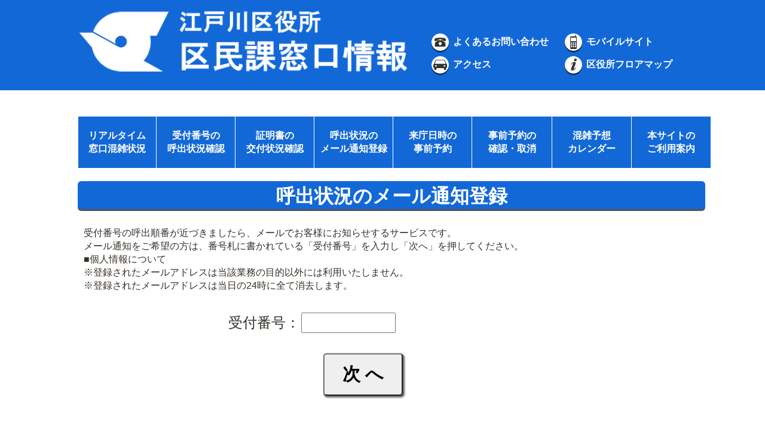

--- FILE ---
content_type: text/html;charset=UTF-8
request_url: https://edogawa.madoguchi.website/noticeMailNumberRegist/;jsessionid=6DAC01E4BCEFBAA4E09FD5C8E5AE1D00
body_size: 12588
content:









<!DOCTYPE HTML PUBLIC "-//W3C//DTD HTML 4.01 Transitional//EN" "http://www.w3.org/TR/html4/loose.dtd">
<html lang="ja">
<head>
	<meta charset="utf-8">
	<meta http-equiv="X-UA-Compatible" content="IE=Edge"/>

	<title>呼出状況のメール通知登録－江戸川区役所区民課窓口情報</title>
	<meta name="viewport" content="width=device-width,initial-scale=1">
	<link rel="stylesheet" href="/css/tsm.css;jsessionid=6F8BE203F246DE37F1BD7A70F50F9B41" type="text/css" />
	<link rel="stylesheet" href="/css/responsive-nav.css;jsessionid=6F8BE203F246DE37F1BD7A70F50F9B41">
	<link rel="stylesheet" href="/css/styles.css;jsessionid=6F8BE203F246DE37F1BD7A70F50F9B41">
	<link rel="stylesheet" href="/css/flexslider.css;jsessionid=6F8BE203F246DE37F1BD7A70F50F9B41">
	<script type="text/javascript" src="/js/jquery-2.1.1.min.js;jsessionid=6F8BE203F246DE37F1BD7A70F50F9B41"></script>
	<script type="text/javascript" src="/js/jquery.flexslider.js;jsessionid=6F8BE203F246DE37F1BD7A70F50F9B41"></script>
	<script type="text/javascript" src="/js/jquery.flexslider-min.js;jsessionid=6F8BE203F246DE37F1BD7A70F50F9B41"></script>
	<script src="/js/responsive-nav.js;jsessionid=6F8BE203F246DE37F1BD7A70F50F9B41"></script>
	<script>
		$(window).load(function() {
		$('.flexslider').flexslider({
		});
		});

		$(function(){
			$('.accordion_dl dd').hide();
			$('.accordion_dl dt').click(function(){
				$(this).toggleClass("active");
				$(this).siblings("dt").removeClass("active");
				$(this).next("dd").slideToggle();
				$(this).next("dd").siblings("dd").slideUp();
			});
		});
	</script>
	







<!-- 江戸川区トラッキングコード -->
<script>
  (function(i,s,o,g,r,a,m){i['GoogleAnalyticsObject']=r;i[r]=i[r]||function(){
  (i[r].q=i[r].q||[]).push(arguments)},i[r].l=1*new Date();a=s.createElement(o),
  m=s.getElementsByTagName(o)[0];a.async=1;a.src=g;m.parentNode.insertBefore(a,m)
  })(window,document,'script','https://www.google-analytics.com/analytics.js','ga');

  ga('create', 'UA-167545468-1', 'auto');
  ga('send', 'pageview');

</script>
</head>

<body>
	<!-- すべてのコンテンツを中央そろえにする -->
	<div class="main">

		<!-- ヘッダー表示 -->
		







<!--HEADER-->
<div align="center" class="header">
	<table class="title">
		<tbody>
			<!-- タイトル部分 -->
			<tr>
				<th rowspan="3" width="600px">
					<a href="/index/;jsessionid=6F8BE203F246DE37F1BD7A70F50F9B41" class="title2"><img src="/image/title.png;jsessionid=6F8BE203F246DE37F1BD7A70F50F9B41" class="title"></a>
				</th>
				<td colspan="2" width="450px">
						&nbsp;
				</td>
			</tr>

			<tr align="left">
				<td height="35px" width="225px">
					<a href="https://www.city.edogawa.tokyo.jp/qa/kurashi/index.html" class="title" target="_new">
						<img src="/image/icon_tell.png;jsessionid=6F8BE203F246DE37F1BD7A70F50F9B41" class="icon">
						<b>よくあるお問い合わせ</b>
					</a>
				</td>

				<td height="35px" width="225px">
					<a href="/noticeMailNumberRegist/../../mobile" class="title">
						<img src="/image/icon_mobile.png;jsessionid=6F8BE203F246DE37F1BD7A70F50F9B41" class="icon">
						<b>モバイルサイト</b>
					</a>
				</td>
			</tr>

			<tr align="left">
				<td height="35px" width="225px">
					<a href="https://www.city.edogawa.tokyo.jp/e004/kuseijoho/gaiyo/shisetsuguide/bunya/kuyakusho/kuyakusho/access.html" class="title" target="_new">
						<img src="/image/icon_car.png;jsessionid=6F8BE203F246DE37F1BD7A70F50F9B41" class="icon">
						<b>アクセス</b>
					</a>
				</td>

				<td height="35px" width="225px">
					<a href="https://www.city.edogawa.tokyo.jp/e004/kuseijoho/gaiyo/shisetsuguide/bunya/kuyakusho/kuyakusho/haichizu/honchosha/1fev.html" class="title" target="_new">
						<img src="/image/icon_info.png;jsessionid=6F8BE203F246DE37F1BD7A70F50F9B41" class="icon">
						<b>区役所フロアマップ</b>
					</a>
				</td>
			</tr>
		</tbody>
	</table>
	<br>
</div>

		<!-- ヘッダーやフッターの位置を調整するために必要 -->
		<div class="clearfix">

			<!-- メニュー表示 -->
			<br class="br-pc"/>
			<br class="br-pc"/>
			







<!-- メニュー-->
<div align="center" id="menu" class="menu-pc">
	<table class="menu">
		<tbody>
			<tr>
				<!--<th class="menu_l"><a href="/;jsessionid=6F8BE203F246DE37F1BD7A70F50F9B41" class="title">TOP画面</a></th>-->
				<th class="menu"><a href="/congestionSituat/;jsessionid=6F8BE203F246DE37F1BD7A70F50F9B41" class="title">リアルタイム<br>窓口混雑状況</a></th>
<!--
				<th class="menu"><a href="/noticeMailRegist/;jsessionid=6F8BE203F246DE37F1BD7A70F50F9B41" class="title">呼出通知</a></th>
-->
				<th class="menu"><a href="/receptStat/;jsessionid=6F8BE203F246DE37F1BD7A70F50F9B41" class="title">受付番号の<br>呼出状況確認</a></th>
				<th class="menu"><a href="/deliveryStat/;jsessionid=6F8BE203F246DE37F1BD7A70F50F9B41" class="title">証明書の<br>交付状況確認</a></th>
				<th class="menu"><a href="/noticeMailNumberRegist/;jsessionid=6F8BE203F246DE37F1BD7A70F50F9B41" class="title">呼出状況の<br>メール通知登録</a></th>
				<th class="menu"><a href="/reserveFrameSelect/;jsessionid=6F8BE203F246DE37F1BD7A70F50F9B41" class="title">来庁日時の<br>事前予約</a></th>
				<th class="menu"><a href="/showReserveDetail/;jsessionid=6F8BE203F246DE37F1BD7A70F50F9B41" class="title">事前予約の<br>確認・取消</a></th>
				<th class="menu_r"><a href="/calendar/;jsessionid=6F8BE203F246DE37F1BD7A70F50F9B41" class="title">混雑予想<br>カレンダー</a></th>
				<th class="menu"><a href="/howToUseSite/;jsessionid=6F8BE203F246DE37F1BD7A70F50F9B41" class="title">本サイトの<br>ご利用案内</a></th>
			</tr>
		</tbody>
	</table>
</div>

<!-- メニュー-->
<div  class="menu-sp">
	<nav class="nav-collapse">
		<ul>
			<li><a href="/;jsessionid=6F8BE203F246DE37F1BD7A70F50F9B41">トップページ</a></li>
			<li><a href="/congestionSituat/;jsessionid=6F8BE203F246DE37F1BD7A70F50F9B41">リアルタイム窓口混雑状況</a></li>
			<li><a href="/receptStat/;jsessionid=6F8BE203F246DE37F1BD7A70F50F9B41">受付番号の呼出状況確認</a></li>
			<li><a href="/deliveryStat/;jsessionid=6F8BE203F246DE37F1BD7A70F50F9B41">証明書の交付状況確認</a></li>
<!--
			<li><a href="/noticeMailRegist/;jsessionid=6F8BE203F246DE37F1BD7A70F50F9B41">呼出通知</a></li>
-->
			<li><a href="/noticeMailNumberRegist/;jsessionid=6F8BE203F246DE37F1BD7A70F50F9B41">呼出状況のメール通知登録</a></li>
			<li><a href="/reserveFrameSelect/;jsessionid=6F8BE203F246DE37F1BD7A70F50F9B41">来庁日時の事前予約</a></li>
			<li><a href="/showReserveDetail/;jsessionid=6F8BE203F246DE37F1BD7A70F50F9B41">事前予約の確認・取消</a></li>
			<li><a href="/calendar/;jsessionid=6F8BE203F246DE37F1BD7A70F50F9B41">混雑予想カレンダー</a></li>
			<li><a href="/howToUseSite/;jsessionid=6F8BE203F246DE37F1BD7A70F50F9B41">本サイトのご利用案内</a></li>
		</ul>
	</nav>
	<br>
	<br>
	<br>
</div>
			<br class="br-pc"/>

			<!-- コンテンツ表示 -->
			<div class="contents">
				<!-- 呼出通知画面表示 -->
				







<div class="pc-search">
	<table class="headline">
		<tbody>
			<div align="center" class="kadomaru">
				<b><font size="6px" color="#FFFFFF">呼出状況のメール通知登録</font></b>
			</div>
		</tbody>
	</table>
</div>
<div class="sp-search">
	<div align="center" style="margin-bottom: 10px;">
		<table class="table-skelton" >
			<tr style="background: -webkit-gradient(linear, left top, left bottom, color-stop(24%,#feffff), color-stop(64%,#ddf1f9), color-stop(100%,#a0d8ef));">
				<td style="background-color: #1368D7; text-align:left; width:50px">
					<img align="middle" src="../image/call_notice.png">
				</td>
				<td align="left" style="background-color: #1368D7; color: #FFFFFF; text-align:left">
					<font size="3em"><b>呼出状況のメール通知登録</b></font>
				</td>
			</tr>
		</table>
	</div>
	<div style="margin-left : 8.3%;margin-right: 6%;margin-bottom: 30px;" align="left">
		<font size="2em">
			受付番号の呼出順番が近づきましたら、メールでお客様にお知らせするサービスです。<br>
			メール通知をご希望の方は、番号札に書かれている「受付番号」を入力し「次へ」を押してください。<br>
			■個人情報について<br>
			※登録されたメールアドレスは当該業務の目的以外には利用いたしません。<br>
			※登録されたメールアドレスは当日の24時に全て消去します。 <br>
		</font>
	</div>
</div>

<br class="br-pc">

<table width="100%" class="explainTbl">
	<tbody>
		<tr>
			<td class="none" width="2%">&nbsp</td>
			<td class="none" width="94%" align="left">
				受付番号の呼出順番が近づきましたら、メールでお客様にお知らせするサービスです。<br>
				メール通知をご希望の方は、番号札に書かれている「受付番号」を入力し「次へ」を押してください。<br>
				■個人情報について<br>
				※登録されたメールアドレスは当該業務の目的以外には利用いたしません。<br>
				※登録されたメールアドレスは当日の24時に全て消去します。 <br>
			</td>
			<td class="none" width="37%" >&nbsp</td>
		</tr>
	</tbody>
</table>

<div class="pc-search">
	<br>
	<form name="noticeMailNumberRegistActionForm" method="POST" action="/noticeMailNumberRegist/;jsessionid=6F8BE203F246DE37F1BD7A70F50F9B41">
		<table width="980px">
			<tbody valign="middle">

				

				<tr>
					<td width="30px" height="50px">&nbsp;</td>
					<td width="350px" align="right" style="font-size:24px;">受付番号：</td>
					<td width="530px" align="left" >
						<input type="text" name="receptNum" maxlength="4" value="" style="ime-mode:disabled; font-size:24px; width:150px">
					</td>
					<td width="50px">
						&nbsp;
					</td>
				</tr>
			</tbody>
		</table>
		<br>
		<table>
			<tr>
				<td width="980px" align=center><p class="submit-big"><input type="submit" name="regist" value="次 へ"></p></td>
			</tr>
		</table>

		<div id="message" class="pc-search" align="center">
			<br>
			<table>
				<tbody>
					<tr>
						<!-- <td width="30px" height="50px">&nbsp;</td> -->
						<!-- <td width="300px">&nbsp;</td> -->
						<th class="message" align="left"></th>
						<!-- <td width="50px">&nbsp;<td> -->
					</tr>
				</tbody>
			</table>
		</div>
	</form>
</div>

<div class="sp-search" align="center">
	<div id="table1">
		<form name="noticeMailNumberRegistActionForm" method="POST" action="/noticeMailNumberRegist/;jsessionid=6F8BE203F246DE37F1BD7A70F50F9B41">
			<table class="test">
				<tr>
					<th colspan="3">受付番号を入力し 、「次へ」 ボタンを押してください。</th>
				</tr>

				

				<tr>
					<th class="center" width="150px">受付番号</th>
					<td colspan="2"><input type="text" name="receptNum" maxlength="4" value="" style="ime-mode:disabled; width:250px; padding:0px; font-size:24px"></td>
				</tr>
			</table>
			<br>
			<input type="submit" name="regist" value="次 へ" style="background:#333333; border:1px solid #DDD; color:#FFFFFF;
			width:100px; height: 50px;padding:10px 0;text-indent:0; float:none;
			">

			<div class="err-text">
				<br>
				
				<br>
			</div>
		</form>
	</div>
</div>

			</div>
		</div>

		<!-- フッター表示 -->
		







<!--FOOTER-->
<div align="center" class ="footer">
	<br>
	<table class="footer">
		<tbody>
			<tr>
				<th class="top" rowspan="3" width="18%">
					<a href="https://www.city.edogawa.tokyo.jp/" class="title" target="_new">
						<img src="/image/icon_tri.png;jsessionid=6F8BE203F246DE37F1BD7A70F50F9B41" class="arrow">
						江戸川区ＨＰへ
					</a>
				</th>
				
				<th width="41%" align="left">
					<a href="https://edogawa.koiwa.madoguchi.website/" class="title" target="_blank">
						<img src="/image/icon_tri.png;jsessionid=6F8BE203F246DE37F1BD7A70F50F9B41" class="arrow">
						小岩事務所 窓口情報
					</a>
				</th>
		</tbody>
	</table>
	<br>
</div>
	</div>
	<script>
	    var navigation = responsiveNav("#nav");
	</script>
</body>
</html>

--- FILE ---
content_type: text/css
request_url: https://edogawa.madoguchi.website/css/tsm.css;jsessionid=6F8BE203F246DE37F1BD7A70F50F9B41
body_size: 50691
content:
/****************************************************************************************/
/* PC端末スクリーン用 (ここから)                                                         */
/****************************************************************************************/
@media screen and (min-width : 769px), print and (min-width : 769px) {

	/*********************************/
	/* sample_03                     */
	/*********************************/
	.sample_03 th.center{
		padding: 15px;
		text-align: center;
		vertical-align: middle;
		color: #FFFFFF;
		background: #1368D7;
		table-layout: fixed;
		font-size:20px;
		vertical-align:middle;
	}

	.sample_03 th.none { /* スペースを取るための空白ダミーセル */
		table-layout: fixed;
		background-color:transparent;
		border-style:none;
	}

	.sample_03 th.mon{
		padding: 6px; text-align: center;
		vertical-align: top;
		color: #000000;
		background-color:#C8C8CB;
		table-layout: fixed;
		font-size:18px;
	}

	.sample_03 th.sun{
		padding: 6px; text-align: center;
		vertical-align: top;
		color: #FF2800;
		background-color:#C8C8CB;
		table-layout: fixed;
		font-size:18px;
	}

	.sample_03 th.sut{
		padding: 6px; text-align: center;
		vertical-align: top;
		color: #0041FF;
		background-color:#C8C8CB;
		table-layout: fixed;
		font-size:18px;
	}

	.sample_03 td{
		border-top: 1px solid #C8C8CB;
		border-right: 1px solid #C8C8CB;
		border-bottom: 1px solid #C8C8CB;
		border-left: 1px solid #C8C8CB;
		table-layout: fixed;
	}

	.sample_03 td.no{
		border-top: 1px solid #C8C8CB;
		border-right: 1px solid #C8C8CB;
		border-bottom: 1px solid #C8C8CB;
		border-left: 1px solid #C8C8CB;
		background-color:#7F878F;
		table-layout: fixed;
	}
	.sample_03 td.today{
		border-top: 1px solid #C8C8CB;
		border-right: 1px solid #C8C8CB;
		border-bottom: 1px solid #C8C8CB;
		border-left: 1px solid #C8C8CB;
		background-color:#FAF500;
		table-layout: fixed;
	}


	/********************************************/
	/* reserve_calendar_pc                      */
	/********************************************/
	/* 全体 */
	table.reserve_calendar_pc {
		border-collapse: collapse;
	}

	/* 見出し */
	.reserve_calendar_pc th.header{
		padding: 15px;
		border-top: 1px solid #C8C8CB;
		border-right: 1px solid #C8C8CB;
		border-bottom: 1px solid #C8C8CB;
		border-left: 1px solid #C8C8CB;
		text-align: center;
		vertical-align: middle;
		color: #000000;
		background: #D1EAFF;
		table-layout: fixed;
		font-size:20px;
		vertical-align:middle;
	}

	/* スペースを取るための空白ダミーセル */
	.reserve_calendar_pc th.none {
		table-layout: fixed;
		background-color:transparent;
		border-style:none;
	}

	/* 日曜 */
	.reserve_calendar_pc th.sun{
		border-top: 1px solid #C8C8CB;
		border-right: 1px solid #C8C8CB;
		border-bottom: 1px solid #C8C8CB;
		border-left: 1px solid #C8C8CB;
		padding: 6px; text-align: center;
		vertical-align: top;
		color: #FF2800;
		background-color:#F5F5F5;
		table-layout: fixed;
		font-size:18px;
	}

	/* 平日 */
	.reserve_calendar_pc th.mon{
		border-top: 1px solid #C8C8CB;
		border-right: 1px solid #C8C8CB;
		border-bottom: 1px solid #C8C8CB;
		border-left: 1px solid #C8C8CB;
		padding: 6px; text-align: center;
		vertical-align: top;
		color: #000000;
		background-color:#F5F5F5;
		table-layout: fixed;
		font-size:18px;
	}

	/* 土曜 */
	.reserve_calendar_pc th.sut{
		border-top: 1px solid #C8C8CB;
		border-right: 1px solid #C8C8CB;
		border-bottom: 1px solid #C8C8CB;
		border-left: 1px solid #C8C8CB;
		padding: 6px; text-align: center;
		vertical-align: top;
		color: #0041FF;
		background-color:#F5F5F5;
		table-layout: fixed;
		font-size:18px;
	}

	.reserve_calendar_pc td{
		border-top: 1px solid #C8C8CB;
		border-right: 1px solid #C8C8CB;
		border-bottom: 1px solid #C8C8CB;
		border-left: 1px solid #C8C8CB;
		table-layout: fixed;
	}

	/* 存在しない日 */
	.reserve_calendar_pc td.no{
		border-top: 1px solid #C8C8CB;
		border-right: 1px solid #C8C8CB;
		border-bottom: 1px solid #C8C8CB;
		border-left: 1px solid #C8C8CB;
		background-color:#E0E0E0;
		table-layout: fixed;
	}

	/* 休日「-」 */
	.reserve_calendar_pc td.holiday{
		border-top: 1px solid #C8C8CB;
		border-right: 1px solid #C8C8CB;
		border-bottom: 1px solid #C8C8CB;
		border-left: 1px solid #C8C8CB;
		background-color:#E0E0E0;
		table-layout: fixed;
	}

	/* 当日 */
	.reserve_calendar_pc td.today{
		border-top: 1px solid #C8C8CB;
		border-right: 1px solid #C8C8CB;
		border-bottom: 1px solid #C8C8CB;
		border-left: 1px solid #C8C8CB;
		background-color:#FAF500;
		table-layout: fixed;
	}

	/********************************************/
	/* <a>要素                                 */
	/********************************************/
	/* green */
	a.green{
		margin:0px 0px 0px 0px;
		padding:0px 0px 0px 0px;
	}
	a.green:link{
	color:green;
		text-decoration:none
	}
	a.green:visited{
	color:green;
		text-decoration:none;
	}
	a.green:hover{
	color:green;
		text-decoration:underline;
	}
	a.green:active{
		color:green;
		text-decoration:underline;
	}

	/* orange */
	a.orange{
		margin:0px 0px 0px 0px;
		padding:0px 0px 0px 0px;
	}
	a.orange:link{
		color:orange;
		text-decoration:none
	}
	a.orange:visited{
		color:orange;
		text-decoration:none;
	}
	a.orange:hover{
		color:orange;
		text-decoration:underline;
	}
	a.orange:active{
		color:orange;
		text-decoration:underline;
	}

	/* red */
	a.red{
		margin:0px 0px 0px 0px;
		padding:0px 0px 0px 0px;
	}
	a.red:link{
		color:red;
		text-decoration:none
	}
	a.red:visited{
		color:red;
		text-decoration:none;
	}
	a.red:hover{
		color:red;
		text-decoration:underline;
	}
	a.red:active{
		color:red;
		text-decoration:underline;
	}

	/* gray */
	a.gray{
		margin:0px 0px 0px 0px;
		padding:0px 0px 0px 0px;
	}
	a.gray:link{
		color:gray;
		text-decoration:none
	}
	a.gray:visited{
		color:gray;
		text-decoration:none;
	}
	a.gray:hover{
	c	olor:gray;
		text-decoration:underline;
	}
	a.gray:active{
		color:gray;
		text-decoration:underline;
	}

	/********************************************/
	/* reserve_status_example                   */
	/********************************************/
	/* 凡例 */
	table.reserve_status_example {
		border:	1px solid #000000;
	}

	/********************************************/
	/* reserve_status_example_2                 */
	/********************************************/
	/* 凡例_2 */
	table.reserve_status_example_2 {
		border-collapse:collapse;
	}

	.reserve_status_example_2 th.left{
		border-left: 1px solid #000000;
		border-top: 1px solid #000000;
		border-bottom: 1px solid #000000;
	}

	.reserve_status_example_2 th.middle{
		border-top: 1px solid #000000;
		border-bottom: 1px solid #000000;
	}

	.reserve_status_example_2 th.right{
		border-top: 1px solid #000000;
		border-bottom: 1px solid #000000;
		border-right: 1px solid #000000;
	}

	/********************************************/
	/* reserve_status_explain                   */
	/********************************************/
	/* 全体 */
	table.reserve_status_explain {
		border-collapse: collapse;
	}

	/* 見出し */
	.reserve_status_explain th.header{
		padding: 5px;
		border-top: 1px solid #C8C8CB;
		border-right: 1px solid #C8C8CB;
		border-bottom: 1px solid #C8C8CB;
		border-left: 1px solid #C8C8CB;
		text-align: center;
		vertical-align: middle;
		background: #1368D7;
		table-layout: fixed;
		color: #FFFFFF;
		font-size:20px;
		vertical-align:middle;
	}

	/* スペースを取るための空白ダミーセル */
	.reserve_status_explain td.none {
		table-layout: fixed;
		background-color:transparent;
		border-style:none;
	}

	/* 通常 */
	.reserve_status_explain td.normal{
		border-top: 1px solid #C8C8CB;
		border-right: 1px solid #C8C8CB;
		border-bottom: 1px solid #C8C8CB;
		border-left: 1px solid #C8C8CB;
		table-layout: fixed;
		text-align: center;
	}

	/* 時間部分 */
	.reserve_status_explain td.time{
		border-top: 1px solid #C8C8CB;
		border-right: 1px solid #C8C8CB;
		border-bottom: 1px solid #C8C8CB;
		border-left: 1px solid #C8C8CB;
		background: #D1EAFF;
		table-layout: fixed;
		text-align: center;
	}

	/********************************************/
	/* reserve_info_detail                      */
	/********************************************/
	/* 全体 */
	table.reserve_info_detail {
		border-collapse: collapse;
	}

	/* 項目名 */
	.reserve_info_detail th.header{
		padding: 5px;
		border-top: 0px solid #C8C8CB;
		border-right: 0px solid #C8C8CB;
		border-bottom: 0px solid #C8C8CB;
		border-left: 0px solid #C8C8CB;
		background: #1368D7;
		color: #FFFFFF;
		table-layout: fixed;
		text-align: center;
	}

	/* 項目名 */
	.reserve_info_detail th.normal{
		padding: 10px;
		border-top: 0px solid #C8C8CB;
		border-right: 0px solid #C8C8CB;
		border-bottom: 0px solid #C8C8CB;
		border-left: 0px solid #C8C8CB;
		background: #D1EAFF;
		table-layout: fixed;
		text-align: left;
		font-weight: bold;
	}

	/* 通常 */
	.reserve_info_detail td.normal{
		padding: 10px;
		border-top: 0px solid #C8C8CB;
		border-right: 0px solid #C8C8CB;
		border-bottom: 0px solid #C8C8CB;
		border-left: 0px solid #C8C8CB;
		background: #D1EAFF;
		table-layout: fixed;
		text-align: left;
	}

	/********************************************/
	/* reserve_status_table                     */
	/********************************************/
	.reserve_status_table{
		width: 980px;
		border-collapse: collapse;
		border-top: 0px;
	}

	/* 見出し */
	.reserve_status_table th.center{
		padding: 5px;
		text-align: center;
		vertical-align: top;
		color: black;
		background-color: #D1EAFF;
		border-left: 1px solid #999;
		border-right: 1px solid #999;
		border-bottom: 1px solid #999;
		table-layout: fixed;
		vertical-align:middle;
		height: 30px;
		border: 1px solid #999;
	}

	/* スペースを取るための空白ダミーセル */
	.reserve_status_table th.none {
		background-color:transparent;
		border-style:none;
		table-layout: fixed;
	}

	/* 通常 */
	.reserve_status_table td{
		height: 40px;
		padding: 6px;
		border-bottom: 1px solid #999;
		border-left: 1px solid #999;
		border-right: 1px solid #999;
		table-layout: fixed;
		vertical-align:middle;
		text-align: left;
	}

	/* 中央揃え */
	.reserve_status_table td.center{
		font-weight: bold;
		text-align: center;
		padding: 6px;
		border-bottom: 1px solid #999;
		border-left: 1px solid #999;
		table-layout: fixed;
		vertical-align:middle;
	}

	/* 中央揃え(文字サイズ大) */
	.reserve_status_table td.bigCenter{
		text-align: center;
		padding: 6px;
		border-bottom: 1px solid #999;
		border-left: 1px solid #999;
		table-layout: fixed;
		font-size:22px;
		font-weight: bold;
		vertical-align:middle;
	}

	/* スペースを取るための空白ダミーセル */
	.reserve_status_table td.none {
		background-color:transparent;
		border-style:none;
		table-layout: fixed;
	}

	/********************************************/
	/* 全体                                     */
	/********************************************/
	/* html,bodyタグの設定 */
	html, body{
		margin: 0;					/* 余白の削除 */
		padding: 0;					/* 余白の削除 */
		height: 100%;				/* 縦の高さを100% */
		width: 100%;				/* 横の幅を100% */
		font-family: "ヒラギノ角ゴ Pro W3","Hiragino Kaku Gothic Pro","メイリオ",Meiryo,Osaka,"ＭＳ Ｐゴシック","MS PGothic",sans-serif;
	}

	/* 全体を中央ぞろえにする */
	.main {
	    width: 100%;
	    /*border: 1px solid #000; テスト用。ラインが見えるように*/
		position: relative;			/* フッター部の配置用に定義 */
		min-height: 100%;			/* 縦の表示領域を100% */
	}

	/* 用途を後で調査する！！！ */
	.clearfix:after {
		visibility: hidden;
		display: block;
		content: " ";
		clear: both;
		height: 0;
		padding: 0 0 150px 0;			/* 上下に余白を取る コンテンツによって違うかも。。。*/
	}

	/* コンテンツとなる部分は横幅固定 */
	.main div   {
	    width: 1050px;
	     /*border: 1px solid #FF0000; テスト用。ラインが見えるように*/
	    margin: 0 auto;
		font-family: "ヒラギノ角ゴ Pro W3","Hiragino Kaku Gothic Pro","メイリオ",Meiryo,Osaka,"ＭＳ Ｐゴシック","MS PGothic",sans-serif;
	}

	img.top {
		width:890px;
	}

	/* メニューバーの画像サイズ */
	img.menu {
		width: 180px;
		border: none;
		border-style:none;
		margin:0px 0px 0px 0px;
		padding:0px 0px 0px 0px;
	}

   /* スマホのみの改行 */
	br.br-sp {
		display:none;
	}

	/* コンテンツ最大横幅 */
	div.contents {
		float: center;
		width: 1050px;
	}

	/* よくある手続き */
	div.procedure {
		float: left;
		width: 330px;
		border-collapse: collapse;
		border-top: 0px;
	}

	/* お知らせ */
	div.notice-pc {
		top: 0px;
/* 		width: 550px; */
		width: 540px;
		float: left;
	}

	/* お知らせタイトル */
	div.noticetitle {
/* 		width:600px; */
		width:584px;
		border-top: solid 3px #1368D7;
		vertical-align: middle;
		background-color:#1368D7;
	}

	/* お知らせコンテンツ */
	div.noticecontents {
		float: center;
		height:640px;
/* 		width:596px; */
		width:580px;
		overflow-y:scroll;
		border: solid 2px #1368D7;
		vertical-align: middle;
		font-family: "ヒラギノ角ゴ Pro W3","Hiragino Kaku Gothic Pro","メイリオ",Meiryo,Osaka,"ＭＳ Ｐゴシック","MS PGothic",sans-serif;
	}

	/* ウッドQR */
	div.woodqr {
		width: 310px;
	}
	
		/* 開庁時間 */
	div.rightopen {
		width: 410px;
		height: 410px
	}

	/* テーブル項目ボーダー */
	td.border{
/* 		width:500px; */
		width:550px;
		border-bottom: solid 1px #999;
		vertical-align: middle;
		padding:3px 3px 3px 3px;
		text-align: left;
	}

	/* ヘッダー用 */
	div.header {
		background-color:#1368D7; 	/* 背景色*/
		padding:10px 0 0;			/* 上から10px分余白をあける */
		width:100%;	 				/* 横の幅を100% */
	}

	/* フッター用 */
	div.footer{
		background-color:#1368D7; 	/* 背景色 */
		width:100%;					/* 横の幅を100% */
		position: absolute;			/* 絶対位置指定することを定義 */
		bottom: 0px;				/* 絶対位置指定(左0px,下0px) */
		padding: 10px 0;			/* 上下に余白を取る */
	}

	/* フッター内位置構成用テーブル */
	table.footer{
		width:1050px;
	}

	.footer th{
		padding:5px 0 5px 0;
		text-align: left;
		color:#333333;
		vertical-align: middle;
	}

	.footer th.top{
		padding:5px 0 5px 0;
		text-align: left;
		color:#333333;
		vertical-align: top;
	}

	/* スマホ用のメニューは非表示 */
	div.menu-sp {
		display:none
	}

	div.notice-sp {
		display:none;
	}

	/* PC時のみ幅有効 */
	div#bodyLeft {
		width: 622px;
	}

	/*コンテンツタイトル*/
	table.kadomaru{
		width:100%;
	}

	.kadomaru th{
		border-top: solid 3px #219DE3;
		border-bottom: solid 3px #929292;
		text-align: left;
		padding:10px;
		width:980px;
		background:#0085d0;
		color:#333333;
		font-size:25px;
		-webkit-border-radius: 6px 6px 6px 6px;
		-moz-border-radius: 6px 6px 6px 6px;
		-o-border-radius: 6px 6px 6px 6px;
		border-radius: 6px 6px 6px 6px;
		vertical-align: middle;
		font-family: "ヒラギノ角ゴ Pro W3","Hiragino Kaku Gothic Pro","メイリオ",Meiryo,Osaka,"ＭＳ Ｐゴシック","MS PGothic",sans-serif;

	}

	div.kadomaru{
		width:1050px;
		background-color:#1368D7;
		font-family: "ヒラギノ角ゴ Pro W3","Hiragino Kaku Gothic Pro","メイリオ",Meiryo,Osaka,"ＭＳ Ｐゴシック","MS PGothic",sans-serif;
		font-size:25px;
		-webkit-border-radius: 6px 6px 6px 6px;
		-moz-border-radius: 6px 6px 6px 6px;
		-o-border-radius: 6px 6px 6px 6px;
		border-radius: 6px 6px 6px 6px;
		border-top: solid 3px #1368D7;
		border-bottom: solid 3px #545454;
		margin-left:15px

	}

	/********************************************/
	/* 大見出しに関するレイアウト               */
	/********************************************/
	table.headline{
		width:1050px;
	}

	.headline th{
		border-top: solid 3px #219DE3;
		border-bottom: solid 3px #929292;
		text-align: left;
		padding:10px;
		width:1050px;
		background:#0085d0;
		color:#333333;
		font-size:25px;
		-webkit-border-radius: 6px 6px 6px 6px;
		-moz-border-radius: 6px 6px 6px 6px;
		-o-border-radius: 6px 6px 6px 6px;
		border-radius: 6px 6px 6px 6px;
		vertical-align: middle;
		font-family: "ヒラギノ角ゴ Pro W3","Hiragino Kaku Gothic Pro","メイリオ",Meiryo,Osaka,"ＭＳ Ｐゴシック","MS PGothic",sans-serif;
	}

	/********************************************/
	/* 中見出しに関するレイアウト               */
	/********************************************/
	.crosshead{
		width: 1050px;
	}

	.crosshead th{
		font-size:20px;
		border-bottom: 3px solid #1368D7;
		border-left: 20px solid #1368D7;
		border-right: 0px;
		table-layout: fixed;
		vertical-align:middle;
	}

	.crosshead th.none { /* スペースを取るための空白ダミーセル */
		background-color:transparent;
		border-style:none;
		table-layout: fixed;
	}

	/********************************************/
	/* 小見出しに関するレイアウト               */
	/********************************************/
	.subheading{
		width: 1050px;
	}

	.subheading th{
		border-bottom: 3px solid #C8C8CB;
		border-left: 20px solid #C8C8CB;
		border-right: 0px;
		table-layout: fixed;
		vertical-align:middle;
	}

	.subheading th.none { /* スペースを取るための空白ダミーセル */
		background-color:transparent;
		border-style:none;
		table-layout: fixed;
	}

	/********************************************/
	/* 窓口一覧の表に関するレイアウト           */
	/********************************************/
	.winTable{
		width: 1100px;
		border-collapse: collapse;
		border-top: 0px;
	}

	.winTable th.message{
		text-align: left;
		vertical-align:middle;
		background-color:transparent;
		border-style:none;
		table-layout: fixed;
	}

	.winTable th.center{
		padding: 6px;
		text-align: center;
		vertical-align: top;
		color: #FFFFFF;
		background-color: #1368D7;
		border-left: 1px solid #999;
		border-right: 1px solid #999;
		border-bottom: 1px solid #999;
		table-layout: fixed;
		vertical-align:middle;
		height: 50px;
		border: 1px solid #999;
	}

	.winTable th.left{
		padding: 6px;
		text-align: center;
		vertical-align: top;
		color: black;
		background-color: #D1EAFF;
		border-bottom: 1px solid #999;
		border-top: 0px;
		border-left: 0px;
		table-layout: fixed;
		vertical-align:middle;
	}

	.winTable th.right{
		padding: 6px; text-align: center;
		vertical-align: top;
		color: black;
		background-color: #D1EAFF;
		border-bottom: 1px solid #999;
		border-top: 0px;
		border-right: 0px;
		table-layout: fixed;
		vertical-align:middle;
	}

	.winTable th.none { /* スペースを取るための空白ダミーセル */
		background-color:transparent;
		border-style:none;
		table-layout: fixed;
	}

	.winTable td{
		height: 75px;
		padding: 6px;
		border-bottom: 1px solid #999;
		border-left: 1px solid #999;
		border-right: 1px solid #999;
		table-layout: fixed;
		vertical-align:middle;
		text-align: left;
	}

	.winTable td.center{
		font-weight: bold;
		text-align: center;
		padding: 6px;
		border-bottom: 1px solid #999;
		border-left: 1px solid #999;
		table-layout: fixed;
		vertical-align:middle;
	}

	.winTable td.bigCenter{
		text-align: center;
		padding: 6px;
		border-bottom: 1px solid #999;
		border-left: 1px solid #999;
		table-layout: fixed;
		font-size:22px;
		font-weight: bold;
		vertical-align:middle;
	}

	.winTable td.bigLeft{
		text-align: left;
		padding: 6px;
		border-bottom: 1px solid #999;
		border-left: 1px solid #999;
		table-layout: fixed;
		font-size:20px;
		font-weight: bold;
		vertical-align:middle;
	}


	.winTable td.none { /* スペースを取るための空白ダミーセル */
		background-color:transparent;
		border-style:none;
		table-layout: fixed;
	}

	/********************************************/
	/* detailTableTitle                         */
	/********************************************/
	.detailTableTitle th{
/* 		border-top: solid 3px #37813E; */
		border-top: solid 3px #1368D7;
		border-bottom: solid 3px #545454;
		padding:5px;
		width:425px;
		background-color:#1368D7;
		color:#333333;
		font-size:20px;
		-webkit-border-radius: 3px 3px 3px 3px;
		-moz-border-radius: 3px 3px 3px 3px;
		-o-border-radius: 3px 3px 3px 3px;
		border-radius: 3px 3px 3px 3px;
	}

	.detailTable {
		border: solid 1px;
		margin-left: auto;
		margin-right: auto;
		width: 90%;
	}

	.detailTable td{
		border:solid 1px;
		padding: 7px 7px;
		text-align: left;
		vertical-align: top;
	}

	div.sp-search {
		display:none;
		width: 50%;
	}

	p.submit-big input[type="submit"] {
		-moz-box-shadow: 2px 2px 3px 1px #666;
		-webkit-box-shadow: 2px 2px 3px 1px #666;
		-moz-border-radius: 5px;
		-webkit-border-radius: 5px;
		box-shadow: 2px 2px 3px 1px #666;
		border-radius: 5px;
		text-align:center;
		padding:13px 30px;
		vertical-align:middle;
		font-size:30px;
		font-weight: bold;
	}

	p.submit-big input[type="button"] {
		-moz-box-shadow: 2px 2px 3px 1px #666;
		-webkit-box-shadow: 2px 2px 3px 1px #666;
		-moz-border-radius: 5px;
		-webkit-border-radius: 5px;
		box-shadow: 2px 2px 3px 1px #666;
		border-radius: 5px;
		text-align:center;
		padding:13px 30px;
		vertical-align:middle;
		font-size:30px;
		font-weight: bold;
	}

	p.submit-default input[type="submit"] {
		-moz-box-shadow: initial;
		-webkit-box-shadow: initial;
		-moz-border-radius: initial;
		-webkit-border-radius: initial;
		box-shadow: initial;
		border-radius: initial;
		text-align:initial;
		padding:initial;
		vertical-align:initial;
		font-size:initial;
		font-weight: initial;
	}

	/* 予約日付選択カレンダー */
	p.submit-reserve-calendar input[type="submit"] {
		background:#CCCCCC;
		-moz-box-shadow: 2px 2px 3px 1px #666;
		-webkit-box-shadow: 2px 2px 3px 1px #666;
		-moz-border-radius: 5px;
		-webkit-border-radius: 5px;
		box-shadow: 2px 2px 3px 1px #666;
		border-radius: 5px;
		text-align:center;
		padding:10px 10px;
		vertical-align:middle;
		font-size:18px;
	}

}
/****************************************************************************************/
/* PC端末スクリーン用 (ここまで)                                                        */
/****************************************************************************************/




/****************************************************************************************/
/* モバイル端末スクリーン用 (ここから)                                                  */
/****************************************************************************************/
@media screen and (max-width : 768px), print and (max-width : 768px) {

	div {
		margin:0 0 0 0;
	}

	div.pc-search {
		display:none;
	}

	/* スマホのみの改行 */
	br.br-pc {
		display:none;
	}

	img {
    	max-width: 100%;
	}

	/* スマホ用のメニューは非表示 */
	div.menu-pc {
		display:none
	}

	/* コンテンツ最大横幅 */
	div.contents {
		float: center;
	}

	/* よくある手続き */
	div.procedure {
		display:none;
	}

	/* お知らせ */
	div.notice {
		width: 99%;
	}

	/* お知らせタイトル */
	div.noticetitle {
		float: center;
		width:99%;
		background-color:#0085D0;
		border-top: solid 3px #3EB2F5;
		-webkit-border-radius: 6px 6px 0px 0px;
		-moz-border-radius: 6px 6px 0px 0px;
		-o-border-radius: 6px 6px 0px 0px;
		border-radius: 6px 6px 0px 0px;
		vertical-align: middle;
		font-family: "ヒラギノ角ゴ Pro W3","Hiragino Kaku Gothic Pro","メイリオ",Meiryo,Osaka,"ＭＳ Ｐゴシック","MS PGothic",sans-serif;
	}

	/* お知らせコンテンツ */
	div.noticecontents {
		float: center;
		height:100%;
		width:98%;
		overflow-y:scroll;
		border: solid 2px #0085D0;
		-webkit-border-radius: 0px 0px 6px 6px;
		-moz-border-radius: 0px 0px 6px 6px;
		-o-border-radius: 0px 0px 6px 6px;
		border-radius: 0px 0px 6px 6px;
		vertical-align: middle;
		font-family: "ヒラギノ角ゴ Pro W3","Hiragino Kaku Gothic Pro","メイリオ",Meiryo,Osaka,"ＭＳ Ｐゴシック","MS PGothic",sans-serif;
	}

	div.notice-pc {
		display:none;
	}

	/* ヘッダー用 */
	div.header {
		display:none;
	}

	div.footer {
		display:none;
	}

	div#footer-bk {
		display:none;
	}

	div#bodyRight{
		display:none;
	}

	/********************************************/
	/* 大見出しに関するレイアウト               */
	/********************************************/
	table.headline{
		width:96%;
	}

	/********************************************/
	/* 中見出しに関するレイアウト               */
	/********************************************/
	.crosshead{
		display:none;
	}

	/********************************************/
	/* 説明文に関するレイアウト                 */
	/********************************************/
	table.explainTbl {
		display:none;
	}

	/********************************************/
	/* table                                    */
	/********************************************/
	table {
	  width: 96%;
	  border-spacing: 0;
	  font-size:14px;
	  float: center;
	}

	table th {
		color: #FFFFFF;
		padding: 8px 15px;
		background:  #1368D7;
/* 		background:-moz-linear-gradient(#eee, #ddd 50%); #eee  #ddd 50% */
/* 		background:-webkit-gradient(linear, 100% 0%, 100% 50%, from(#eee), to(#ddd));  */
/* 		border-top:1px solid #aaa; */
/* 		border-bottom:1px solid #aaa; */ */
		line-height: 120%;
		text-align: center;
		box-shadow: 0px 1px 1px rgba(255,255,255,0.3)  inset;
	}

	table th:first-child {
/* 		border-left:1px solid #aaa; */
	}

	table th:last-child {
/* 		border-right:1px solid #aaa; */
/* 		box-shadow: 2px 2px 1px rgba(0,0,0,0.1); */
	}

	table tr td {
		padding: 8px 15px;
		text-align: center;
	}

	table tr td:first-child {
		border-left: 1px solid #aaa;
	}

	table tr td:last-child {
		border-right: 1px solid #aaa;
/* 		box-shadow: 2px 2px 1px rgba(0,0,0,0.1); */
	}

	table tr {
		background: #fff;
	}

	table tr #lightbrown{
/* 		background: #795F3C; */
		background: #A98F6C;
		width: 50%;
	}

	table tr #brown{
/* 		background: #4E3E24; */
		background: #7E6E54;
		width: 50%;
	}

	table tr #sp_top_button_clr_01{
		background: #71A7F7;
		width: 50%;
	}

	table tr #sp_top_button_clr_02{
		background: #5191FD;
		width: 50%;
	}

	table tr #green{
		background: #1368D7;
	}

	table tr:nth-child(2n+1) {
/* 		background: #f5f5f5; */
		background: #D1EAFF;
	}

	table tr:last-child td {
		border-bottom:1px solid #aaa;
/* 		box-shadow: 2px 2px 1px rgba(0,0,0,0.1); */
	}

	table tr:last-child td:first-child {
	}

	table tr:last-child td:last-child {
	}

	/********************************************/
	/* input                                    */
	/********************************************/
	input[type="submit"] {
		cursor: pointer;
		display: block;
		width: 64px;
		-moz-box-sizing: border-box;
		-webkit-box-sizing: border-box;
		box-sizing: border-box;
		float: left;
		height: 64px;
		border: none;
		text-indent: -9999px;
		background: url(../image/1418047046_google_web_search.png) no-repeat 0 0;
 	}

 	input[type="text"]{
 		width: 100%;
		-moz-box-sizing: border-box;
		webkit-box-sizing: border-box;
		box-sizing: border-box;
		display: block;
		float: left;
		padding-top:0px;
		padding-bottom :0px;
 	}

	div.err-text {
		width: 96%;
	}

	div.normal-text {
		width: 96%;
		float: center;
	}

	div.wait-link {
		float: center;
		width: 96%;
	}
	table.subheading {
	}

	/********************************************/
	/* sample_03                                */
	/********************************************/
	.sample_03{
		width: 90%;
	}

	.sample_03 th.center{
		padding: 10px;
		text-align: center;
		vertical-align: middle;
		color: #FFFFFF;
		/*background: url(bg.jpg) repeat-x top left #00529E;;*/
		/* background: url(bg.jpg) repeat-x top left #4E3E24; */
		background: url(bg.jpg) repeat-x top left #1368D7;
		table-layout: fixed;
		font-size:1em;
	}

	.sample_03 th.none { /* スペースを取るための空白ダミーセル */
		table-layout: fixed;
		background-color:transparent;
		border-style:none;
	}

	.sample_03 th.mon{
		padding: 6px; text-align: center;
		vertical-align: top;
		color: #000000;
		background-color:#C8C8CB;
		table-layout: fixed;
	}

	.sample_03 th.sun{
		padding: 6px; text-align: center;
		vertical-align: top;
		color: #FF2800;
		background-color:#C8C8CB;
		table-layout: fixed;
	}

	.sample_03 th.sut{
		padding: 6px; text-align: center;
		vertical-align: top;
		color: #0041FF;
		background-color:#C8C8CB;
		table-layout: fixed;
		font-size:1em;
	}

	.sample_03 td{
		border-top: 1px solid #C8C8CB;
		border-right: 1px solid #C8C8CB;
		border-bottom: 1px solid #C8C8CB;
		border-left: 1px solid #C8C8CB;
		table-layout: fixed;
	}

	.sample_03 td.no{
		border-top: 1px solid #C8C8CB;
		border-right: 1px solid #C8C8CB;
		border-bottom: 1px solid #C8C8CB;
		border-left: 1px solid #C8C8CB;
		background-color:#7F878F;
		table-layout: fixed;
	}

	.sample_03 td.today{
		border-top: 1px solid #C8C8CB;
		border-right: 1px solid #C8C8CB;
		border-bottom: 1px solid #C8C8CB;
		border-left: 1px solid #C8C8CB;
		background-color:#FAF500;
		table-layout: fixed;
	}

	.sample_03{
		width: 90%;
	}

	/********************************************/
	/* test                                     */
	/********************************************/
	.test th.header {
		color: #FFFFFF;
		padding: 8px 15px;
		background:  #1368D7;
		border-top: 1px solid #C8C8CB;
		border-right: 1px solid #C8C8CB;
		border-bottom: 1px solid #C8C8CB;
		border-left: 1px solid #C8C8CB;
		line-height: 120%;
		text-align: center;
		box-shadow: 0px 1px 1px rgba(255,255,255,0.3)  inset;
	}

	.test th.center{
		padding: 10px;
		text-align: center;
		vertical-align: middle;
		color: #000;
		background: #D1EAFF;
		table-layout: fixed;
		font-size:1em;
		border-right: 1px solid #C8C8CB;
		border-bottom: 1px solid #C8C8CB;
		border-left: 1px solid #C8C8CB;
	}

	.test td{
		border-right: 1px solid #C8C8CB;
		border-bottom: 1px solid #C8C8CB;
		table-layout: fixed;
		background: #FFFFFF;
	}

	/********************************************/
	/* 予約状況確認：検索結果                   */
	/********************************************/
	table.reserve_detail_search {
/* 		border-collapse: collapse; */
/* 		border: 1px solid #C8C8CB; */
	}

	.reserve_detail_search th.left{
		padding: 10px;
		text-align: center;
		vertical-align: middle;
		color: #000;
		background: #D1EAFF;
		table-layout: fixed;
		font-size:1em;
		border-left: 1px solid #C8C8CB;
		border-right: 1px solid #C8C8CB;
		border-bottom: 1px solid #C8C8CB;
	}

	.reserve_detail_search th.center{
		padding: 10px;
		text-align: center;
		vertical-align: middle;
		color: #000;
		background: #D1EAFF;
		table-layout: fixed;
		font-size:1em;
		border-right: 1px solid #C8C8CB;
		border-bottom: 1px solid #C8C8CB;
	}

	.reserve_detail_search td{
		border-right: 1px solid #C8C8CB;
		border-bottom: 1px solid #C8C8CB;
		table-layout: fixed;
		background: #FFFFFF;
	}

	/********************************************/
	/* 透明のテーブルレイアウト                 */
	/********************************************/
	.table-skelton {
		border-style:none;
		border-right: 1px solid #FFFFFF;
		border-bottom: 1px solid #FFFFFF;
		border-left: 1px solid #FFFFFF;
		border-top: 1px solid #FFFFFF;
	}

	.table-skelton th.center{
		padding: 10px;
		text-align: center;
		vertical-align: middle;
		color: #333333;
		table-layout: fixed;
		font-size:1em;
		border-right: 1px solid #FFFFFF;
		border-bottom: 1px solid #FFFFFF;
		border-left: 1px solid #FFFFFF;
		border-top: 1px solid #FFFFFF;
	}

	.table-skelton td{
		border-right: 0px solid #FFFFFF;
		border-bottom: 0px solid #FFFFFF;
		border-left: 0px solid #FFFFFF;
		border-top: 0px solid #FFFFFF;
		table-layout: fixed;
	}

	.table-skelton tr {
		border-right: 0px solid #FFFFFF;
		border-bottom: 0px solid #FFFFFF;
		border-left: 0px solid #FFFFFF;
		border-top: 0px solid #FFFFFF;
	}

	.table-skelton tr td:first-child {
		border-right: 0px solid #FFFFFF;
		border-bottom: 0px solid #FFFFFF;
		border-left: 0px solid #FFFFFF;
		border-top: 0px solid #FFFFFF;
	}

	.table-skelton tr td:last-child {
		border-right: 0px solid #FFFFFF;
		border-bottom: 0px solid #FFFFFF;
		border-left: 0px solid #FFFFFF;
		border-top: 0px solid #FFFFFF;
	}

	.table-skelton tr {
		border-right: 0px solid #FFFFFF;
		border-bottom: 0px solid #FFFFFF;
		border-left: 0px solid #FFFFFF;
		border-top: 0px solid #FFFFFF;
	}

	.table-skelton tr:nth-child(2n+1) {
		border-right: 0px solid #FFFFFF;
		border-bottom: 0px solid #FFFFFF;
		border-left: 0px solid #FFFFFF;
		border-top: 0px solid #FFFFFF;
	}

	.table-skelton tr:last-child td {
		border-right: 0px solid #FFFFFF;
		border-bottom: 2px solid #FFFFFF;
		border-left: 0px solid #FFFFFF;
		border-top: 0px solid #FFFFFF;
	}

}
/****************************************************************************************/
/* モバイル端末スクリーン用 (ここまで)                                                  */
/****************************************************************************************/


/*********************************/
/* 全体                          */
/*********************************/
/* html,bodyタグの設定 */
html, body{
	margin: 0;					/* 余白の削除 */
	padding: 0;					/* 余白の削除 */
	height: 100%;				/* 縦の高さを100% */
	width: 100%;				/* 横の幅を100% */
	font-family: "ヒラギノ角ゴ Pro W3","Hiragino Kaku Gothic Pro","メイリオ",Meiryo,Osaka,"ＭＳ Ｐゴシック","MS PGothic",sans-serif;
}
/* 全体を囲う大枠 */
div#contents {
	position: relative;			/* フッター部の配置用に定義 */
	min-height: 100%;			/* 縦の表示領域を100% */
}

/*********************************/
/* ヘッダー                      */
/*********************************/
/* ヘッダーの背景 */
div#header-bk {
	background-color:#1368D7; 	/* 背景色 */
	/*padding:10px 0 0;			/* 上から10px分余白をあける */
	width:100%;	 				/* 横の幅を100% */
}
/* ヘッダーの表示領域 */
div#header {
	width: 1050px;				/* 横の幅1050px */
	margin: auto;				/* 中央揃え */
}

/*********************************/
/* ボディ                        */
/*********************************/
/* ボディの大枠 */
div#body-bk{
	padding: 0 0 200px 0;			/* 上下に余白を取る コンテンツによって違うかも。。。*/
	width:100%;
}

/* ボディ部のヘッダー */
div#bodyHead{
	margin: auto;				/* 中央寄せ */
	width: 1050px;				/* 横の幅1050px */
}

/* ボディ */
div#body{
	margin: auto;				/* 中央寄せ */
	width: 100%;				/* 横の幅100% */
}

/*********************************/
/* フッター                      */
/*********************************/
/* フッターの背景 */
div#footer-bk{
	background-color:#1368D7; 	/* 背景色 */
	width:100%;					/* 横の幅を100% */
	position: absolute;			/* 絶対位置指定することを定義 */
	bottom: 0px;				/* 絶対位置指定(左0px,下0px) */
	padding: 10px 0;			/* 上下に余白を取る */
}
/* フッターの表示領域 */
div#footer{
	width: 100%;				/* 横の幅100% */
	margin: auto;				/* 中央揃え */
}

table.footer{
	width:1050px;
}

.footer th{
	padding:5px 0 5px 0;
	text-align: left;
	color:#333333;
	vertical-align: middle;
}

.footer th.top{
	padding:5px 0 5px 0;
	text-align: left;
	color:#333333;
	vertical-align: top;
}

/*********************************/
/*タイトル                       */
/*********************************/
a.title{
	margin:0px 0px 0px 0px;
	padding:0px 0px 0px 0px;
}
a.title:link{
	color:#FFFFFF;
	text-decoration:none
}

a.title:visited{
	color:#FFFFFF;
	text-decoration:none;
}


a.title:hover{
	color:#333333;
	text-decoration:underline;
}

a.title:active{
	color:#333333;
	text-decoration:underline;
}

img.title {
	border: none;
	margin:0px 0px 0px 0px;
	padding:0px 0px 0px 0px;
	width: 584px;

}
img.icon {
	border: none;
	margin:0px 0px 0px 0px;
	padding:0px 0px 0px 0px;

}
div.title{
}

.title td{
	text-align: left;
	vertical-align: middle;
}

.title {
	width:1050px;
	vertical-align: middle;
}


/*********************************/
/* メニュー                      */
/*********************************/
div#menu{
	width: 100%;
	background-color:#ffffff;
	clear: both;
}

img.menu {
	width: 180px;
	border: none;
	margin:0px 0px 0px 0px;
	padding:0px 0px 0px 0px;
}

a.menu{
	margin:0px 0px 0px 0px;
	padding:0px 0px 0px 0px;
}

.menu{
	width:1060px;
	border-collapse: collapse;
	margin-left:15px;
}

th.menu{
	color: #333333;
	text-align: center;
	vertical-align: middle;
	height:80px;
	width:140px;
	padding:3px 0 3px 0;
	border-left: solid 1px #ffffff;
	border-right: solid 1px #ffffff;
	background: url(../image/bg.jpg) repeat-x top left #3A2A1B;
}

th.menu_l{
	background: url(../image/bg.jpg) repeat-x top left #3A2A1B;
	color: #333333;
	text-align: center;
	vertical-align: middle;
	width:140px;
	padding:3px 0 3px 0;
	border-right: solid 1px #ffffff;
	height:80px;
}

th.menu_r{
	background: url(../image/bg.jpg) repeat-x top left #3A2A1B;
	color: #333333;
	text-align: center;
	vertical-align: middle;
	width:140px;
	padding:3px 0 3px 0;
	border-left: solid 1px #ffffff;
	height:80px;
}

/*********************************/
/* TOP                           */
/*********************************/
img.top {
	border: none;
	margin:0px 0px 0px 0px;
	padding:0px 0px 0px 0px;

}

/*アイコン*/
img.icon {
	width:36px;
	border: none;
	margin:0px 0px 0px 0px;
	padding:0px 0px 0px 0px;
	vertical-align: middle;
}

img.arrow {
	border: none;
	margin:0px 0px 0px 0px;
	padding:0px 0px 0px 0px;
	vertical-align: middle;
}

div.info{
	border-top: solid 3px #3EB2F5;
	-webkit-border-radius: 6px 6px 0px 0px;
	-moz-border-radius: 6px 6px 0px 0px;
	-o-border-radius: 6px 6px 0px 0px;
	border-radius: 6px 6px 0px 0px;
	vertical-align: middle;
	font-family: "ヒラギノ角ゴ Pro W3","Hiragino Kaku Gothic Pro","メイリオ",Meiryo,Osaka,"ＭＳ Ｐゴシック","MS PGothic",sans-serif;

}

div.info_d{
	-webkit-border-radius: 0px 0px 6px 6px;
	-moz-border-radius: 0px 0px 6px 6px;
	-o-border-radius: 0px 0px 6px 6px;
	border-radius: 0px 0px 6px 6px;
	vertical-align: middle;
	font-family: "ヒラギノ角ゴ Pro W3","Hiragino Kaku Gothic Pro","メイリオ",Meiryo,Osaka,"ＭＳ Ｐゴシック","MS PGothic",sans-serif;

}

/*********************************/
/* ボディ左                      */
/*********************************/
div#bodyLeft{
	top: 0px;
/* 	width: 622px; */
	float: left;

}
.bodyLeft{
	border-collapse: collapse;
}

td.bodyLeft{
	width:540px;
	border-bottom: solid 1px #999;
	vertical-align: middle;
	padding:3px 3px 3px 3px;
	text-align: left;
}

div.leftMenu{
	border-top: solid 2px #0085D0;
	border-bottom: solid 3px #787878;
	width:260px;
	-webkit-border-radius: 6px 6px 6px 6px;
	-moz-border-radius: 6px 6px 6px 6px;
	-o-border-radius: 6px 6px 6px 6px;
	border-radius: 6px 6px 6px 6px;
	vertical-align: middle;
	font-family: "ヒラギノ角ゴ Pro W3","Hiragino Kaku Gothic Pro","メイリオ",Meiryo,Osaka,"ＭＳ Ｐゴシック","MS PGothic",sans-serif;
	background-color:#2D6EB2;
}

div.leftMenu_00{
	border-top: solid 3px #0085D0;
	width:260px;
	-webkit-border-radius: 6px 6px 0px 0px;
	-moz-border-radius: 6px 6px 0px 0px;
	-o-border-radius: 6px 6px 0px 0px;
	border-radius: 6px 6px 0px 0px;
	vertical-align: middle;
	font-family: "ヒラギノ角ゴ Pro W3","Hiragino Kaku Gothic Pro","メイリオ",Meiryo,Osaka,"ＭＳ Ｐゴシック","MS PGothic",sans-serif;
	background-color:#2D6EB2;
}

div.leftMenu_01{
	border-bottom: solid 3px #787878;
	width:260px;
	-webkit-border-radius: 0px 0px 6px 6px;
	-moz-border-radius: 0px 0px 6px 6px;
	-o-border-radius: 0px 0px 6px 6px;
	border-radius: 0px 0px 6px 6px;
	vertical-align: middle;
	font-family: "ヒラギノ角ゴ Pro W3","Hiragino Kaku Gothic Pro","メイリオ",Meiryo,Osaka,"ＭＳ Ｐゴシック","MS PGothic",sans-serif;
	background-color:#2D6EB2;
}

.body {

}

/*********************************/
/* ボディ右                      */
/*********************************/
div#bodyRight{
	top: 0px;
	width: 428px;
	height:725px;
	float: left;
}
#bodyRight img{
	width: 442px;
}

#bodyRight table{
	width: 446px;
	margin-left:-2px;
	position:relative;
	top:-3px;
}

td.rightOpen{
	background-color:#ffffff;
	padding:5px 5px 5px 5px;
	border:solid 2px #1368D7;
	overflow-y:scroll;
}
td.rightMobile{
	padding:5px 5px 5px 5px;
	background-color:#ffffff;
	border:solid 2px #1368D7;
}
/********************************************/
/* その他                                   */
/********************************************/
.clearfix:after {
	visibility: hidden;
	display: block;
	content: " ";
	clear: both;
	height: 0;
}


.sample_03{
	width: 90%;
}

td.noneHeight { /* スペースを取るための空白ダミーセル */
	table-layout: fixed;
	background-color:transparent;
	border-style:none;
	height: 50px;
	vertical-align:middle;
}

button.button7 {
	-moz-box-shadow: 2px 2px 3px 1px #666;
	-webkit-box-shadow: 2px 2px 3px 1px #666;
	-moz-border-radius: 5px;
	-webkit-border-radius: 5px;
	box-shadow: 2px 2px 3px 1px #666;
	border-radius: 5px;
	text-align:center;
	padding:13px 30px;
	vertical-align:middle
}

div.blocka {
	float: left;
	width: 400px;
}
div.blockb {
	float: right;
	width: 580px;
}

/********************************************/
/* sample_00                                */
/********************************************/
.sample_00{
	width: 300px;
	border-collapse: collapse;
	border-top: 0px;
}

.sample_00 th.title{
	border-top: 1px solid #2d6eb2;
	border-bottom: 1px solid #2d6eb2;
	border-right: 4px solid #2d6eb2;
	border-left: 4px solid #2d6eb2;
	text-align: center;
	color:#333333;
	table-layout: fixed;
}


.sample_00 th.title2{
	border-top: 1px solid #154f05;
	border-bottom: 1px solid #154f05;
	border-right: 4px solid #154f05;
	border-left: 4px solid #154f05;
	padding: 10px 10px 10px 10px;
	text-align: left;
	background-color:#154f05;
	color:#333333;
	table-layout: fixed;
}

.sample_00 td.subTitle{
	padding: 5px 5px 5px 5px;
	border: 4px outset #32A9EE;
	text-align: center;
	color:#333333;
	table-layout: fixed;
	background-color:#0085D0;
}

.sample_00 td.obj{
	color: #000000;
	padding: 5px 5px 5px 5px;
	border: 4px  ;
	text-align: left;
	table-layout: fixed;
	background-color:white;
}

.sample_00 td.obj_last{
	padding: 5px 5px 5px 5px;
	border-right: 4px solid #2d6eb2;
	border-left: 4px solid #2d6eb2;
	border-bottom: 4px solid #2d6eb2;
	text-align: left;
	table-layout: fixed;
}

.sample_00 th.none { /* スペースを取るための空白ダミーセル */
	background-color:transparent;
	border-style:none;
	table-layout: fixed;
}

.sample_00 td.none { /* スペースを取るための空白ダミーセル */
	background-color:transparent;
	border-style:none;
	table-layout: fixed;
}

.sample_00 th.bottom{
	border-top: 1px solid #2d6eb2;
	border-bottom: 1px solid #2d6eb2;
	border-right: 4px solid #2d6eb2;
	border-left: 4px solid #2d6eb2;
	text-align: center;
	background-color:#2d6eb2;
	color:#333333;
	table-layout: fixed;
	padding: 5px 5px 5px 5px;
}

/********************************************/
/* sample_01                                */
/********************************************/
.sample_01{
	border-collapse: collapse;
	border-top: 0px;
}
.sample_01 th.none { /* スペースを取るための空白ダミーセル */
	background-color:transparent;
	border-style:none;
	table-layout: fixed;
}

.sample_01 td.none { /* スペースを取るための空白ダミーセル */
	background-color:transparent;
	border-style:none;
	table-layout: fixed;
}

.sample_01 td { /* スペースを取るための空白ダミーセル */
	text-align:left;
}

.sample_01 th.title{
	border-top: 1px solid #0085D0;
	border-bottom: 1px solid #0085D0;
	border-right: 4px solid #0085D0;
	border-left: 4px solid #0085D0;
	padding: 10px 10px 10px 10px;
	text-align: center;
	background-color:#0085D0;
	color:#333333;
	table-layout: fixed;
}

.sample_01 td.obj{
	padding: 8px 8px 8px 8px;
	border-bottom: 4px solid #0085D0;
	border-top: 4px solid #0085D0;
	border-right: 4px solid #0085D0;
	border-left: 4px solid #0085D0;
	text-align: left;
	table-layout: fixed;
}

/********************************************/
/* select                                   */
/********************************************/
select{
	font-family: "ヒラギノ角ゴ Pro W3","Hiragino Kaku Gothic Pro","メイリオ",Meiryo,Osaka,"ＭＳ Ｐゴシック","MS PGothic",sans-serif;
}

/********************************************/
/* アコーディオン用CSS                      */
/********************************************/
section h1,
dt {
	background-color: #1368D7;
	border-bottom: solid 1px #F2F2F2;
	margin-bottom: 1px;
	padding: 10px;
	color: #FFF;
	cursor: pointer;
	position: relative;
	width:95.8%;
}

section h1:before,
dt:before {
	display: block;
	content: "";
	position: absolute;
	-webkit-transform: rotate(45deg);
	transform: rotate(45deg);
	top: 50%;
	right: 15px;
	width: 10px;
	height: 10px;
	margin-top: -8px;
	background: #FFF;
}

section h1:after,
dt:after {
	display: block;
	content: "";
	position: absolute;
	-webkit-transform: rotate(45deg);
	transform: rotate(45deg);
	top: 50%;
	right: 15px;
	width: 10px;
	height: 10px;
	margin-top: -13px;
	background: #1368D7;
}

section h1.active:before,
dt.active:before {
	margin-top: -2px;
}

section h1.active:after,
dt.active:after {
	margin-top: 3px;
}

section li,
dd {
	background-color: #ffffff;
	border-bottom: solid 1px #ffffff;
	padding: 8px 0 8px 24px;
}

section li a {
	position: relative;
	display: block;
}

section li a:before{
	display: block;
	content: "";
	position: absolute;
	-webkit-transform: rotate(45deg);
	transform: rotate(45deg);
	top: 50%;
	right: 17px;
	width: 10px;
	height: 10px;
	margin-top: -5px;
	background: #3EB2F5;
}

section li a:after{
	display: block;
	content: "";
	position: absolute;
	-webkit-transform: rotate(45deg);
	transform: rotate(45deg);
	top: 50%;
	right: 22px;
	width: 10px;
	height: 10px;
	margin-top: -5px;
	background: #F2F2F2;
}

/********************************************/
/* midasi                                   */
/********************************************/
#midasi {
	height:25px;
	border: 1px solid #00519A; /* 4辺のボーダーを、1px幅の実線、線色#CC3366に */
	border-left: 10px solid #00519A;
}

/********************************************/
/* midasi2                                  */
/********************************************/
#midasi2{
	height:25px;
	border-left: 10px solid #1368D7;
	border-bottom: 1px dashed #6ABBEF; /* 下ボーダーを、1px幅の破線、線色#CC3366に */
}

/********************************************/
/* congestionMark                               */
/********************************************/
/* 全体*/
table.congestionMark{
	width:88%;
	border: 1px solid #C8C8C8;
	border-collapse: collapse;
	margin-left: 6%;
	/* margin-right: 5%;*/
}

/* 見出し */
.congestionMark td.header{
	padding: 5px;
	border-top: 1px solid #C8C8CB;
	border-right: 1px solid #C8C8CB;
	border-bottom: 1px solid #C8C8CB;
	border-left: 1px solid #C8C8CB;
	text-align: center;
	vertical-align: middle;
	color: #37302A;
	background: #D1EAFF;
	table-layout: fixed;
	font-size:16px;
	}
	
	.congestionMark td{
	padding: 5px;
	border-top: 1px solid #C8C8CB;
	border-right: 1px solid #C8C8CB;
	border-bottom: 1px solid #C8C8CB;
	border-left: 1px solid #C8C8CB;
	text-align: center;
	vertical-align: middle;
	color: #37302A;
	table-layout: fixed;
	font-size:16px;
	}
	
	table.congestionMarkSp{
	width:88%;
	border: 1px solid #C8C8C8;
	border-collapse: collapse;
	margin-left: 6%;
	/* margin-right: 5%;*/
}

/* 見出し */
.congestionMarkSp td.header{
	padding: 5px;
	border-top: 1px solid #C8C8CB;
	border-right: 1px solid #C8C8CB;
	border-bottom: 1px solid #C8C8CB;
	border-left: 1px solid #C8C8CB;
	text-align: center;
	vertical-align: middle;
	color: #000000;
	background: #D1EAFF;
	table-layout: fixed;
	font-size:14px;
	}
	
	.congestionMarkSp td.contents{
	padding: 5px;
	border-top: 1px solid #C8C8CB;
	border-right: 1px solid #C8C8CB;
	border-bottom: 1px solid #C8C8CB;
	border-left: 1px solid #C8C8CB;
	text-align: center;
	vertical-align: middle;
	color: #000000;
	background: #FFFFFF;
	table-layout: fixed;
	font-size:14px;
	}



--- FILE ---
content_type: text/plain
request_url: https://www.google-analytics.com/j/collect?v=1&_v=j102&a=2141565517&t=pageview&_s=1&dl=https%3A%2F%2Fedogawa.madoguchi.website%2FnoticeMailNumberRegist%2F%3Bjsessionid%3D6DAC01E4BCEFBAA4E09FD5C8E5AE1D00&ul=en-us%40posix&dt=%E5%91%BC%E5%87%BA%E7%8A%B6%E6%B3%81%E3%81%AE%E3%83%A1%E3%83%BC%E3%83%AB%E9%80%9A%E7%9F%A5%E7%99%BB%E9%8C%B2%EF%BC%8D%E6%B1%9F%E6%88%B8%E5%B7%9D%E5%8C%BA%E5%BD%B9%E6%89%80%E5%8C%BA%E6%B0%91%E8%AA%B2%E7%AA%93%E5%8F%A3%E6%83%85%E5%A0%B1&sr=1280x720&vp=1280x720&_u=IEBAAEABAAAAACAAI~&jid=1823101064&gjid=1950787534&cid=133581434.1769415453&tid=UA-167545468-1&_gid=1601217321.1769415453&_r=1&_slc=1&z=1300384969
body_size: -453
content:
2,cG-1KGE4G5VLC